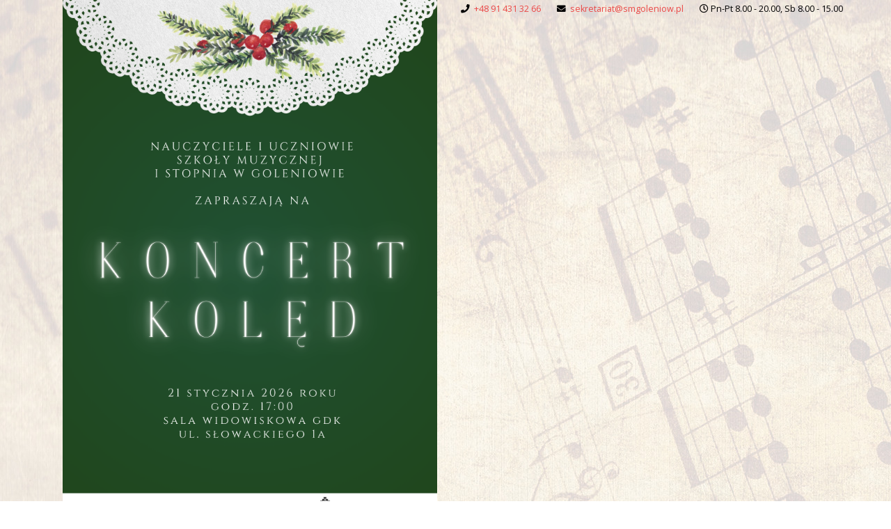

--- FILE ---
content_type: text/html; charset=utf-8
request_url: https://smgoleniow.pl/index.php/rada-rodzicow/wplaty
body_size: 5939
content:
<!DOCTYPE html>
<html xmlns="http://www.w3.org/1999/xhtml" xml:lang="pl-pl" lang="pl-pl" dir="ltr">
	<head>
		<meta http-equiv="X-UA-Compatible" content="IE=edge">
		<meta name="viewport" content="width=device-width, initial-scale=1">
		<base href="https://smgoleniow.pl/index.php/rada-rodzicow/wplaty" />
	<meta http-equiv="content-type" content="text/html; charset=utf-8" />
	<meta name="keywords" content="szkoła muzyczna, szkoła muzyczna goleniów, nauka na instrumentach, instrumenty muzyczne, szkoła artystyczna, akordeon, fortepian, pianino, klarnet, skrzypce, wiolonczela, flet, szkoła muzyczna nowogard" />
	<meta name="author" content="Super User" />
	<meta name="description" content="Państwowa Szkoła Muzyczna I Stopnia w Goleniowie" />
	<meta name="generator" content="Joomla! - Open Source Content Management" />
	<title>Szkoła Muzyczna I st. w Goleniowie - Składki</title>
	<link href="/images/favico.png" rel="shortcut icon" type="image/vnd.microsoft.icon" />
	<link href="/media/com_jce/site/css/content.min.css?badb4208be409b1335b815dde676300e" rel="stylesheet" type="text/css" />
	<link href="//fonts.googleapis.com/css?family=Open+Sans:300,300italic,regular,italic,600,600italic,700,700italic,800,800italic&amp;subset=latin" rel="stylesheet" type="text/css" />
	<link href="/templates/shaper_helix3/css/bootstrap.min.css" rel="stylesheet" type="text/css" />
	<link href="/templates/shaper_helix3/css/joomla-fontawesome.min.css" rel="stylesheet" type="text/css" />
	<link href="/templates/shaper_helix3/css/font-awesome-v4-shims.min.css" rel="stylesheet" type="text/css" />
	<link href="/templates/shaper_helix3/css/template.css" rel="stylesheet" type="text/css" />
	<link href="/templates/shaper_helix3/css/presets/preset4.css" rel="stylesheet" class="preset" type="text/css" />
	<link href="/templates/shaper_helix3/css/custom.css" rel="stylesheet" type="text/css" />
	<link href="/templates/shaper_helix3/css/frontend-edit.css" rel="stylesheet" type="text/css" />
	<link href="/modules/mod_a4w_infociacho/tmpl/css/style3.css" rel="stylesheet" type="text/css" />
	<link href="/modules/mod_a4w_popup/tmpl/css/style1.css" rel="stylesheet" type="text/css" />
	<style type="text/css">
body.site {background-image: url(/images/podklad.jpg);background-repeat: inherit;background-size: inherit;background-attachment: inherit;background-position: 0 0;}body{font-family:Open Sans, sans-serif; font-weight:300; }h1{font-family:Open Sans, sans-serif; font-weight:800; }h2{font-family:Open Sans, sans-serif; font-weight:600; }h3{font-family:Open Sans, sans-serif; font-weight:normal; }h4{font-family:Open Sans, sans-serif; font-weight:normal; }h5{font-family:Open Sans, sans-serif; font-weight:600; }h6{font-family:Open Sans, sans-serif; font-weight:600; }#sp-top-bar{ background-color:#f5f5f5;color:#999999; }#sp-main-body{ background-image:url("/images/tlo.jpg");background-repeat:no-repeat;background-size:cover;background-attachment:fixed;background-position:50% 50%; }#sp-bottom{ background-color:#f5f5f5;padding:100px 0px; }
	</style>
	<script type="application/json" class="joomla-script-options new">{"csrf.token":"ab0c56e63a14d790701c56eba9c37860","system.paths":{"root":"","base":""}}</script>
	<script src="/media/jui/js/jquery.min.js?134bde56524065deec910528d7442602" type="text/javascript"></script>
	<script src="/media/jui/js/jquery-noconflict.js?134bde56524065deec910528d7442602" type="text/javascript"></script>
	<script src="/media/jui/js/jquery-migrate.min.js?134bde56524065deec910528d7442602" type="text/javascript"></script>
	<script src="/plugins/system/helix3/assets/js/bootstrap.legacy.js" type="text/javascript"></script>
	<script src="/templates/shaper_helix3/js/bootstrap.min.js" type="text/javascript"></script>
	<script src="/templates/shaper_helix3/js/jquery.sticky.js" type="text/javascript"></script>
	<script src="/templates/shaper_helix3/js/main.js" type="text/javascript"></script>
	<script src="/templates/shaper_helix3/js/frontend-edit.js" type="text/javascript"></script>
	<script src="/modules/mod_a4w_infociacho/tmpl/js/info_ciacho.js" type="text/javascript"></script>
	<script src="/media/system/js/mootools-core.js?134bde56524065deec910528d7442602" type="text/javascript"></script>
	<script src="/media/system/js/core.js?134bde56524065deec910528d7442602" type="text/javascript"></script>
	<script src="/media/system/js/mootools-more.js?134bde56524065deec910528d7442602" type="text/javascript"></script>
	<script src="/modules/mod_a4w_popup/tmpl/js/info_popup.js" type="text/javascript"></script>
	<script type="text/javascript">

var sp_preloader = '0';

var sp_gotop = '1';

var sp_offanimation = 'default';

	</script>
	<meta property="og:url" content="https://smgoleniow.pl/index.php/rada-rodzicow/wplaty" />
	<meta property="og:type" content="article" />
	<meta property="og:title" content="Składki na Radę Rodziców" />
	<meta property="og:description" content="Składki na Fundusz Rady Rodziców w roku szkolnym 2023/2024 30 zł/mc - za jedno dziecko 40 zł/mc - za dwójkę lub więcej dzieci Prosimy o systematyczne wpłac..." />
			</head>
	
	<body class="site com-content view-article no-layout no-task itemid-118 pl-pl ltr  sticky-header layout-fluid off-canvas-menu-init">
	
		<div class="body-wrapper">
			<div class="body-innerwrapper">
				<section id="sp-top-bar"><div class="container"><div class="row"><div id="sp-top1" class="col-lg-6 "><div class="sp-column "><div class="sp-module "><div class="sp-module-content"><div id="panel_popup" class="panel_popup ">
<div class="artykul"><p><img src="/images/koncertkoled2026.png" alt="koncertkoled2026" width="658" height="931" /></p> 
</div>
<input type="button" id="ukryj" value="Zamknij" onclick="popup_cookie(0,'panel_popup');"/>
</div></div></div></div></div><div id="sp-top2" class="col-lg-6 "><div class="sp-column "><ul class="sp-contact-info"><li class="sp-contact-phone"><i class="fa fa-phone" aria-hidden="true"></i> <a href="tel:+48914313266">+48 91 431 32 66</a></li><li class="sp-contact-email"><i class="fa fa-envelope" aria-hidden="true"></i> <a href="mailto:sekretariat@smgoleniow.pl">sekretariat@smgoleniow.pl</a></li><li class="sp-contact-time"><i class="fa fa-clock-o" aria-hidden="true"></i>Pn-Pt 8.00 - 20.00, Sb 8.00 - 15.00</li></ul></div></div></div></div></section><header id="sp-header"><div class="container"><div class="row"><div id="sp-logo" class="col-8 col-lg-3 "><div class="sp-column logo_glowne"><div class="logo"><a href="/"><img class="sp-default-logo" src="/images/logo1.png" srcset="" alt="Szkoła Muzyczna I st. w Goleniowie"></a></div></div></div><div id="sp-menu" class="col-lg-9 "><div class="sp-column ">			<div class='sp-megamenu-wrapper'>
				<a id="offcanvas-toggler" class="d-block d-lg-none" aria-label="Helix3 Megamenu Options" href="#"><i class="fa fa-bars" aria-hidden="true" title="Helix3 Megamenu Options"></i></a>
				<ul class="sp-megamenu-parent menu-slide-down d-none d-lg-block"><li class="sp-menu-item"></li><li class="sp-menu-item sp-has-child"><a  href="#"  >O szkole</a><div class="sp-dropdown sp-dropdown-main sp-dropdown-mega sp-menu-center" style="width: 700px;left: -350px;"><div class="sp-dropdown-inner"><div class="row"><div class="col-sm-4"><ul class="sp-mega-group"><li class="sp-menu-item sp-has-child mega_menu"><a class="sp-group-title mega_menu" href="#"  >Szkoła</a><ul class="sp-mega-group-child sp-dropdown-items"><li class="sp-menu-item"><a  href="/index.php/o-szkole/szkola/aktualnosci"  >Aktualności</a></li><li class="sp-menu-item"><a  href="/index.php/o-szkole/szkola/o-szkole"  >Nasza szkoła</a></li><li class="sp-menu-item"><a  href="/index.php/o-szkole/szkola/historia-szkoly"  >Historia szkoły</a></li><li class="sp-menu-item"><a  href="/index.php/o-szkole/szkola/dyrektor"  >Dyrektor</a></li><li class="sp-menu-item"><a  href="/index.php/o-szkole/szkola/rekrutacja"  >Rekrutacja</a></li><li class="sp-menu-item"><a  href="/index.php/o-szkole/szkola/wypozyczanie-instrumentow"  >Wypożyczanie instrumentów</a></li><li class="sp-menu-item"><a  href="/index.php/o-szkole/szkola/pracownicy-szkoly"  >Pracownicy szkoły</a></li><li class="sp-menu-item"><a  href="/index.php/o-szkole/szkola/kalendarz-roku"  >Kalendarz roku szkolnego</a></li></ul></li></ul></div><div class="col-sm-4"><ul class="sp-mega-group"><li class="sp-menu-item sp-has-child"><a class="sp-group-title mega_menu" href="javascript:void(0);"  >Nauczyciele</a><ul class="sp-mega-group-child sp-dropdown-items"><li class="sp-menu-item"><a  href="/index.php/o-szkole/nauczyciele/klasa-altowki"  >Altówka</a></li><li class="sp-menu-item"><a  href="/index.php/o-szkole/nauczyciele/klasa-akordeonu"  >Akordeon</a></li><li class="sp-menu-item"><a  href="/index.php/o-szkole/nauczyciele/klasa-fletu"  >Flet</a></li><li class="sp-menu-item"><a  href="/index.php/o-szkole/nauczyciele/klasa-fortepianu"  >Fortepian</a></li><li class="sp-menu-item"><a  href="/index.php/o-szkole/nauczyciele/klasa-gitary"  >Gitara</a></li><li class="sp-menu-item"><a  href="/index.php/o-szkole/nauczyciele/klasa-klarnetu"  >Klarnet</a></li><li class="sp-menu-item"><a  href="/index.php/o-szkole/nauczyciele/klasa-perkusji"  >Perkusja</a></li><li class="sp-menu-item"><a  href="/index.php/o-szkole/nauczyciele/klasa-wiolonczeli"  >Wiolonczela</a></li><li class="sp-menu-item"><a  href="/index.php/o-szkole/nauczyciele/klasa-skrzypiec"  >Skrzypce</a></li><li class="sp-menu-item"><a  href="/index.php/o-szkole/nauczyciele/teoria"  >Teoria</a></li><li class="sp-menu-item"><a  href="/index.php/o-szkole/nauczyciele/akompaniament"  >Akompaniament</a></li><li class="sp-menu-item"><a  href="/index.php/o-szkole/nauczyciele/fortepian-dodatkowy"  >Fortepian dodatkowy</a></li><li class="sp-menu-item"><a  href="/index.php/o-szkole/nauczyciele/chor-i-zespol-instrumentalny"  >Chór i zespół instrumentalny</a></li><li class="sp-menu-item"><a  href="/index.php/o-szkole/nauczyciele/biblioteka"  >Biblioteka</a></li><li class="sp-menu-item"><a  href="/index.php/o-szkole/nauczyciele/orkiestra"  >Orkiestra</a></li></ul></li></ul></div><div class="col-sm-4"><ul class="sp-mega-group"><li class="sp-menu-item sp-has-child"><a class="sp-group-title mega_menu" href="javascript:void(0);"  >Dokumenty szkoły</a><ul class="sp-mega-group-child sp-dropdown-items"><li class="sp-menu-item"><a  href="/index.php/o-szkole/dokumenty-szkoly/dokumenty-szkoly"  >Dokumenty szkoły</a></li><li class="sp-menu-item"><a  href="/index.php/o-szkole/dokumenty-szkoly/polityka-prywatnosci"  >Polityka prywatności</a></li><li class="sp-menu-item"><a  href="/index.php/o-szkole/dokumenty-szkoly/inspektor-ochrony-danych-osobowych"  >Klauzula informacyjna RODO</a></li></ul></li></ul></div></div></div></div></li><li class="sp-menu-item sp-has-child"><a  href="javascript:void(0);"  >Z życia szkoły</a><div class="sp-dropdown sp-dropdown-main sp-menu-right" style="width: 264px;"><div class="sp-dropdown-inner"><ul class="sp-dropdown-items"><li class="sp-menu-item"><a  href="javascript:void(0);"  >Wydarzenia</a></li><li class="sp-menu-item sp-has-child"><a  href="javascript:void(0);"  >Sukcesy </a><div class="sp-dropdown sp-dropdown-sub sp-menu-right" style="width: 264px;"><div class="sp-dropdown-inner"><ul class="sp-dropdown-items"><li class="sp-menu-item sp-has-child"><a  href="javascript:void(0);"  >Stypendia</a><div class="sp-dropdown sp-dropdown-sub sp-menu-right" style="width: 264px;"><div class="sp-dropdown-inner"><ul class="sp-dropdown-items"><li class="sp-menu-item"><a  href="/index.php/z-zycia-szkoly/sukcesy/stypendia/stypendia-starosty"  >Stypendia starosty</a></li><li class="sp-menu-item"><a  href="/index.php/z-zycia-szkoly/sukcesy/stypendia/stypendia-burmistrza"  >Stypendia burmistrza</a></li></ul></div></div></li><li class="sp-menu-item"><a  href="/index.php/z-zycia-szkoly/sukcesy/laureaci"  >Laureaci</a></li><li class="sp-menu-item"><a  href="/index.php/z-zycia-szkoly/sukcesy/sukcesy-nauczycieli"  >Sukcesy nauczycieli</a></li></ul></div></div></li><li class="sp-menu-item"><a  href="/index.php/z-zycia-szkoly/plany-lekcji"  >Plany lekcji</a></li><li class="sp-menu-item sp-has-child"><a  href="javascript:void(0);"  >Koncerty</a><div class="sp-dropdown sp-dropdown-sub sp-menu-right" style="width: 264px;"><div class="sp-dropdown-inner"><ul class="sp-dropdown-items"><li class="sp-menu-item"><a  href="/index.php/z-zycia-szkoly/planowane-koncerty/szkolne"  >Szkolne</a></li><li class="sp-menu-item"><a  href="/index.php/z-zycia-szkoly/planowane-koncerty/srodowiskowe"  >Środowiskowe</a></li><li class="sp-menu-item"><a  href="/index.php/z-zycia-szkoly/planowane-koncerty/zewnetrzne"  >Zewnętrzne</a></li></ul></div></div></li></ul></div></div></li><li class="sp-menu-item sp-has-child active"><a  href="javascript:void(0);"  >Rada rodziców</a><div class="sp-dropdown sp-dropdown-main sp-menu-right" style="width: 264px;"><div class="sp-dropdown-inner"><ul class="sp-dropdown-items"><li class="sp-menu-item"><a  href="/index.php/rada-rodzicow/sklad"  >Prezydium Rady Rodziców</a></li><li class="sp-menu-item current-item active"><a  href="/index.php/rada-rodzicow/wplaty"  >Składki</a></li><li class="sp-menu-item"><a  href="/index.php/rada-rodzicow/regulamin-rady-rodzicow"  >Regulamin Rady Rodziców</a></li></ul></div></div></li><li class="sp-menu-item"><a  href="/index.php/galeria"  >Galeria</a></li><li class="sp-menu-item"><a  href="/index.php/kontakt"  >Kontakt</a></li><li class="sp-menu-item sp-has-child"><a  href="javascript:void(0);"  >Filia Nowogard</a><div class="sp-dropdown sp-dropdown-main sp-menu-left" style="width: 264px;"><div class="sp-dropdown-inner"><ul class="sp-dropdown-items"><li class="sp-menu-item"><a  href="/index.php/filia-nowogard/aktualnosci"  >Aktualności</a></li><li class="sp-menu-item"><a  href="/index.php/filia-nowogard/plany-lekcji"  >Plany lekcji</a></li><li class="sp-menu-item"><a  href="/index.php/filia-nowogard/nauczyciele"  >Nauczyciele</a></li><li class="sp-menu-item"><a  href="/index.php/filia-nowogard/planowane-koncerty-owogard"  >Planowane koncerty</a></li><li class="sp-menu-item"><a  href="/index.php/filia-nowogard/kontakt-nowogard"  >Kontakt</a></li></ul></div></div></li></ul>			</div>
		</div></div></div></div></header><section id="sp-page-title"><div class="row"><div id="sp-title" class="col-lg-12 "><div class="sp-column "></div></div></div></section><section id="sp-main-body" class=" body-wrapper"><div class="container"><div class="row"><div id="sp-left" class="col-lg-3 "><div class="sp-column custom-class"><div class="sp-module "><h3 class="sp-module-title">Nasza  Szkoła</h3><div class="sp-module-content"><ul class="nav menu">
<li class="item-201"><a href="/index.php/aktualnosci-goleniow" > Aktualności</a></li><li class="item-202"><a href="/index.php/rekrutacja" > Rekrutacja</a></li><li class="item-203"><a href="/index.php/dyrektor" > Dyrektor</a></li><li class="item-205"><a href="/index.php/plan-lekcji" > Plan lekcji</a></li><li class="item-206"><a href="/index.php/planowane-koncerty" > Koncerty</a></li><li class="item-207"><a href="/index.php/rodo" > RODO</a></li><li class="item-208"><a href="/index.php/dokumenty-szkoly" > Dokumenty szkoły</a></li><li class="item-204"><a href="/index.php/kontakt-goleniow" > Kontakt</a></li><li class="item-210">		<a href="http://smgoleniow.pl/webmail" rel="noopener noreferrer" target="_blank" > Poczta</a></li><li class="item-214"><a href="/index.php/kalendarz-roku-szkolnego" > Kalendarz roku szkolnego</a></li></ul>
</div></div></div></div><div id="sp-component" class="col-lg-9 "><div class="sp-column "><div id="system-message-container">
	</div>
<article class="item item-page" itemscope itemtype="http://schema.org/Article">
	<meta itemprop="inLanguage" content="pl-PL" />
	
	

	<div class="entry-header">
		
		
					
			<h2 itemprop="name">
									Składki na Radę Rodziców							</h2>
												</div>

					
	
	
				
	
			<div itemprop="articleBody">
		<p><span style="font-family: helvetica; font-size: 12pt;">Składki na Fundusz Rady Rodziców w roku szkolnym 2023/2024</span></p>
<ul>
<li><span style="font-family: helvetica; font-size: 12pt;">30 zł/mc - za jedno dziecko</span></li>
<li><span style="font-family: helvetica; font-size: 12pt;">40 zł/mc - za dwójkę lub więcej dzieci</span></li>
</ul>
<p><span style="font-family: helvetica; font-size: 12pt;">Prosimy o systematyczne wpłacanie miesięcznych składek.</span></p>
<p>&nbsp;</p>
<p><span style="font-family: helvetica; font-size: 12pt;">Numer konta bankowego Rady Rodziców:&nbsp; &nbsp;&nbsp;<strong>65 1240 3839 1111 0010 9399 2870</strong></span></p>
<p>&nbsp;</p>
<hr />
<p><span style="font-family: helvetica; font-size: 12pt;"><strong>UWAGA:</strong></span></p>
<p><span style="font-family: helvetica; font-size: 12pt;"><strong>&nbsp; &nbsp; &nbsp; &nbsp; &nbsp; &nbsp; &nbsp; </strong>&nbsp;Prosimy w tytule przelewu podać:</span><span style="font-size: 12pt;"><em><strong> Imię i nazwisko dziecka oraz klasę.</strong></em></span></p>
<p>&nbsp;</p>
<hr />
<p><span style="font-family: helvetica; font-size: 12pt;">Dziękujemy&nbsp;</span></p>
<p><span style="font-family: helvetica; font-size: 12pt;">Rada Rodziców</span></p>	</div>

	
	
				
	
	
			<div class="article-footer-wrap">
			<div class="article-footer-top">
									<div class="helix-social-share">
		<div class="helix-social-share-icon">
			<ul>
				<li>
					<div class="facebook" data-toggle="tooltip" data-placement="top" title="Share On Facebook">
						<a class="facebook" onClick="window.open('https://www.facebook.com/sharer.php?u=https://smgoleniow.pl/index.php/rada-rodzicow/wplaty','Facebook','width=600,height=300,left='+(screen.availWidth/2-300)+',top='+(screen.availHeight/2-150)+''); return false;" href="https://www.facebook.com/sharer.php?u=https://smgoleniow.pl/index.php/rada-rodzicow/wplaty">
							<i class="fa fa-facebook"></i>
						</a>
					</div>
				</li>

				<li>
					<div class="twitter"  data-toggle="tooltip" data-placement="top" title="Share On Twitter">
						<a class="twitter" onClick="window.open('https://twitter.com/share?url=https://smgoleniow.pl/index.php/rada-rodzicow/wplaty&amp;text=Składki%20na%20Radę%20Rodziców','Twitter share','width=600,height=300,left='+(screen.availWidth/2-300)+',top='+(screen.availHeight/2-150)+''); return false;" href="http://twitter.com/share?url=https://smgoleniow.pl/index.php/rada-rodzicow/wplaty&amp;text=Składki%20na%20Radę%20Rodziców">
							<i class="fa fa-twitter"></i>
						</a>
					</div>
				</li>
				
				<li>
					<div class="linkedin">
						<a class="linkedin" data-toggle="tooltip" data-placement="top" title="Share On Linkedin" onClick="window.open('https://www.linkedin.com/shareArticle?mini=true&url=https://smgoleniow.pl/index.php/rada-rodzicow/wplaty','Linkedin','width=585,height=666,left='+(screen.availWidth/2-292)+',top='+(screen.availHeight/2-333)+''); return false;" href="https://www.linkedin.com/shareArticle?mini=true&url=https://smgoleniow.pl/index.php/rada-rodzicow/wplaty" >
							<i class="fa fa-linkedin-square"></i>
						</a>
					</div>
				</li>
			</ul>
		</div>		
	</div>
			</div>
					</div>
	
</article>
</div></div></div></div></section><section id="sp-bottom"><div class="container"><div class="row"><div id="sp-bottom1" class="col-md-6 col-lg-12 "><div class="sp-column "><div class="sp-module "><div class="sp-module-content"><div id="panel_cookie_dol" class="panel_cookie ">
<div class="dodatek"> </div>
<div class="dodatek2"> </div>
<div class="tresc">
<!--googleoff: all--><h5 class='title'>Informacje o plikach cookie</h5><!--googleon: all--> 
<!--googleoff: all--><p>Ta strona używa plików Cookies. Dowiedz się więcej o celu ich używania i&nbsp;możliwości zmiany ustawień Cookies w przeglądarce. <a href='index.php/o-szkole/polityka-prywatnosci' class='czytaj-wiecej'>Czytaj więcej...</a></p><!--googleon: all--> 
</div>
<input type="button" id="ukryj" value="UKRYJ" onclick="info_cookie(0,'panel_cookie_dol');"/>
</div></div></div></div></div></div></div></section><footer id="sp-footer"><div class="container"><div class="row"><div id="sp-footer1" class="col-lg-12 "><div class="sp-column "><span class="sp-copyright">2026 Szkoła Muzyczna I stopnia w Goleniowie. All Rights Reserved. Designed By
<a href="http://www.g-design.pl/" title="G-DESIGN" target="blank"  >G-DESIGN</a>
</span></div></div></div></div></footer>			</div>
		</div>
		
		<!-- Off Canvas Menu -->
		<div class="offcanvas-menu">
			<a href="#" class="close-offcanvas" aria-label="Close"><i class="fa fa-remove" aria-hidden="true" title="Close"></i></a>
			<div class="offcanvas-inner">
									<div class="sp-module -menu"><div class="sp-module-content"><ul class="nav menu">
<li class="item-102  deeper parent">		<a  href="#"  > O szkole</a><span class="offcanvas-menu-toggler collapsed" data-bs-toggle="collapse" data-bs-target="#collapse-menu-102"><i class="open-icon fa fa-angle-down"></i><i class="close-icon fa fa-angle-up"></i></span><ul class="collapse" id="collapse-menu-102"><li class="item-190 mega_menu deeper parent">		<a class="mega_menu"  href="#"  > Szkoła</a><span class="offcanvas-menu-toggler collapsed" data-bs-toggle="collapse" data-bs-target="#collapse-menu-190"><i class="open-icon fa fa-angle-down"></i><i class="close-icon fa fa-angle-up"></i></span><ul class="collapse" id="collapse-menu-190"><li class="item-157"><a href="/index.php/o-szkole/szkola/aktualnosci" > Aktualności</a></li><li class="item-116"><a href="/index.php/o-szkole/szkola/o-szkole" > Nasza szkoła</a></li><li class="item-106"><a href="/index.php/o-szkole/szkola/historia-szkoly" > Historia szkoły</a></li><li class="item-115"><a href="/index.php/o-szkole/szkola/dyrektor" > Dyrektor</a></li><li class="item-109"><a href="/index.php/o-szkole/szkola/rekrutacja" > Rekrutacja</a></li><li class="item-141"><a href="/index.php/o-szkole/szkola/wypozyczanie-instrumentow" > Wypożyczanie instrumentów</a></li><li class="item-108"><a href="/index.php/o-szkole/szkola/pracownicy-szkoly" > Pracownicy szkoły</a></li><li class="item-215"><a href="/index.php/o-szkole/szkola/kalendarz-roku" > Kalendarz roku szkolnego</a></li></ul></li><li class="item-107  deeper parent">	<a class="nav-header mega_menu">Nauczyciele</a>
<span class="offcanvas-menu-toggler collapsed" data-bs-toggle="collapse" data-bs-target="#collapse-menu-107"><i class="open-icon fa fa-angle-down"></i><i class="close-icon fa fa-angle-up"></i></span><ul class="collapse" id="collapse-menu-107"><li class="item-129"><a href="/index.php/o-szkole/nauczyciele/klasa-altowki" > Altówka</a></li><li class="item-128"><a href="/index.php/o-szkole/nauczyciele/klasa-akordeonu" > Akordeon</a></li><li class="item-130"><a href="/index.php/o-szkole/nauczyciele/klasa-fletu" > Flet</a></li><li class="item-131"><a href="/index.php/o-szkole/nauczyciele/klasa-fortepianu" > Fortepian</a></li><li class="item-132"><a href="/index.php/o-szkole/nauczyciele/klasa-gitary" > Gitara</a></li><li class="item-133"><a href="/index.php/o-szkole/nauczyciele/klasa-klarnetu" > Klarnet</a></li><li class="item-134"><a href="/index.php/o-szkole/nauczyciele/klasa-perkusji" > Perkusja</a></li><li class="item-136"><a href="/index.php/o-szkole/nauczyciele/klasa-wiolonczeli" > Wiolonczela</a></li><li class="item-135"><a href="/index.php/o-szkole/nauczyciele/klasa-skrzypiec" > Skrzypce</a></li><li class="item-137"><a href="/index.php/o-szkole/nauczyciele/teoria" > Teoria</a></li><li class="item-213"><a href="/index.php/o-szkole/nauczyciele/akompaniament" > Akompaniament</a></li><li class="item-138"><a href="/index.php/o-szkole/nauczyciele/fortepian-dodatkowy" > Fortepian dodatkowy</a></li><li class="item-249"><a href="/index.php/o-szkole/nauczyciele/chor-i-zespol-instrumentalny" > Chór i zespół instrumentalny</a></li><li class="item-139"><a href="/index.php/o-szkole/nauczyciele/biblioteka" > Biblioteka</a></li><li class="item-250"><a href="/index.php/o-szkole/nauczyciele/orkiestra" > Orkiestra</a></li></ul></li><li class="item-191  deeper parent">	<a class="nav-header mega_menu">Dokumenty szkoły</a>
<span class="offcanvas-menu-toggler collapsed" data-bs-toggle="collapse" data-bs-target="#collapse-menu-191"><i class="open-icon fa fa-angle-down"></i><i class="close-icon fa fa-angle-up"></i></span><ul class="collapse" id="collapse-menu-191"><li class="item-154"><a href="/index.php/o-szkole/dokumenty-szkoly/dokumenty-szkoly" > Dokumenty szkoły</a></li><li class="item-155"><a href="/index.php/o-szkole/dokumenty-szkoly/polityka-prywatnosci" > Polityka prywatności</a></li><li class="item-156"><a href="/index.php/o-szkole/dokumenty-szkoly/inspektor-ochrony-danych-osobowych" > Klauzula informacyjna RODO</a></li></ul></li></ul></li><li class="item-110  divider deeper parent"><a class="separator ">Z życia szkoły</a>
<span class="offcanvas-menu-toggler collapsed" data-bs-toggle="collapse" data-bs-target="#collapse-menu-110"><i class="open-icon fa fa-angle-down"></i><i class="close-icon fa fa-angle-up"></i></span><ul class="collapse" id="collapse-menu-110"><li class="item-111  divider"><a class="separator ">Wydarzenia</a>
</li><li class="item-112  divider deeper parent"><a class="separator ">Sukcesy </a>
<span class="offcanvas-menu-toggler collapsed" data-bs-toggle="collapse" data-bs-target="#collapse-menu-112"><i class="open-icon fa fa-angle-down"></i><i class="close-icon fa fa-angle-up"></i></span><ul class="collapse" id="collapse-menu-112"><li class="item-142  divider deeper parent"><a class="separator ">Stypendia</a>
<span class="offcanvas-menu-toggler collapsed" data-bs-toggle="collapse" data-bs-target="#collapse-menu-142"><i class="open-icon fa fa-angle-down"></i><i class="close-icon fa fa-angle-up"></i></span><ul class="collapse" id="collapse-menu-142"><li class="item-144"><a href="/index.php/z-zycia-szkoly/sukcesy/stypendia/stypendia-starosty" > Stypendia starosty</a></li><li class="item-143"><a href="/index.php/z-zycia-szkoly/sukcesy/stypendia/stypendia-burmistrza" > Stypendia burmistrza</a></li></ul></li><li class="item-145"><a href="/index.php/z-zycia-szkoly/sukcesy/laureaci" > Laureaci</a></li><li class="item-146"><a href="/index.php/z-zycia-szkoly/sukcesy/sukcesy-nauczycieli" > Sukcesy nauczycieli</a></li></ul></li><li class="item-113"><a href="/index.php/z-zycia-szkoly/plany-lekcji" > Plany lekcji</a></li><li class="item-114  divider deeper parent"><a class="separator ">Koncerty</a>
<span class="offcanvas-menu-toggler collapsed" data-bs-toggle="collapse" data-bs-target="#collapse-menu-114"><i class="open-icon fa fa-angle-down"></i><i class="close-icon fa fa-angle-up"></i></span><ul class="collapse" id="collapse-menu-114"><li class="item-147"><a href="/index.php/z-zycia-szkoly/planowane-koncerty/szkolne" > Szkolne</a></li><li class="item-148"><a href="/index.php/z-zycia-szkoly/planowane-koncerty/srodowiskowe" > Środowiskowe</a></li><li class="item-149"><a href="/index.php/z-zycia-szkoly/planowane-koncerty/zewnetrzne" > Zewnętrzne</a></li></ul></li></ul></li><li class="item-105  active divider deeper parent"><a class="separator ">Rada rodziców</a>
<span class="offcanvas-menu-toggler collapsed" data-bs-toggle="collapse" data-bs-target="#collapse-menu-105"><i class="open-icon fa fa-angle-down"></i><i class="close-icon fa fa-angle-up"></i></span><ul class="collapse" id="collapse-menu-105"><li class="item-117"><a href="/index.php/rada-rodzicow/sklad" > Prezydium Rady Rodziców</a></li><li class="item-118  current active"><a href="/index.php/rada-rodzicow/wplaty" > Składki</a></li><li class="item-120"><a href="/index.php/rada-rodzicow/regulamin-rady-rodzicow" > Regulamin Rady Rodziców</a></li></ul></li><li class="item-103"><a href="/index.php/galeria" > Galeria</a></li><li class="item-104"><a href="/index.php/kontakt" > Kontakt</a></li><li class="item-121  divider deeper parent"><a class="separator ">Filia Nowogard</a>
<span class="offcanvas-menu-toggler collapsed" data-bs-toggle="collapse" data-bs-target="#collapse-menu-121"><i class="open-icon fa fa-angle-down"></i><i class="close-icon fa fa-angle-up"></i></span><ul class="collapse" id="collapse-menu-121"><li class="item-126"><a href="/index.php/filia-nowogard/aktualnosci" > Aktualności</a></li><li class="item-127"><a href="/index.php/filia-nowogard/plany-lekcji" > Plany lekcji</a></li><li class="item-150"><a href="/index.php/filia-nowogard/nauczyciele" > Nauczyciele</a></li><li class="item-152"><a href="/index.php/filia-nowogard/planowane-koncerty-owogard" > Planowane koncerty</a></li><li class="item-153"><a href="/index.php/filia-nowogard/kontakt-nowogard" > Kontakt</a></li></ul></li></ul>
</div></div>
							</div>
		</div>
				
						
		
		
				
		<!-- Go to top -->
					<a href="javascript:void(0)" class="scrollup" aria-label="Go To Top">&nbsp;</a>
			</body>
</html>

--- FILE ---
content_type: text/css
request_url: https://smgoleniow.pl/templates/shaper_helix3/css/custom.css
body_size: 2031
content:
body {
  background-color: #ffffff;
  font-family: 'Raleway', 'Helvetica', 'Arial', sans-serif;
   
}
.sp-megamenu-parent >li >a,
.sp-megamenu-parent >li >a >span {
   text-transform: none;
  text-transform: uppercase;
   font-family: CURSIVE, sans-serif; 
   font-size: 13px;
   font-weight: 500;
   color: #2c1b01;
  
  
}

#sp-header {
    background: #ffe5b4 none repeat scroll 0 0;
    box-shadow: 0 3px 3px rgba(0,0,0,0.2);
    height: 80px;
    left: 0;
    position: relative;
    top: 0;
    width: 100%;
    z-index: 99;
  /* Permalink - use to edit and share this gradient: https://colorzilla.com/gradient-editor/#fffaf2+1,ffefd3+40,ffe5b4+100 */
background: #fffaf2; /* Old browsers */
background: -moz-linear-gradient(top,  #fffaf2 1%, #ffefd3 40%, #ffe5b4 100%); /* FF3.6-15 */
background: -webkit-linear-gradient(top,  #fffaf2 1%,#ffefd3 40%,#ffe5b4 100%); /* Chrome10-25,Safari5.1-6 */
background: linear-gradient(to bottom,  #fffaf2 1%,#ffefd3 40%,#ffe5b4 100%); /* W3C, IE10+, FF16+, Chrome26+, Opera12+, Safari7+ */
filter: progid:DXImageTransform.Microsoft.gradient( startColorstr='#fffaf2', endColorstr='#ffe5b4',GradientType=0 ); /* IE6-9 */
margin-bottom: 15px;

}

.body-innerwrapper {
    max-width: 1240px;
    margin: 0 auto;
   /* box-shadow: 2px 2px 2px 2px 
    rgba(0,0,0,0.5); */

}


.sp-megamenu-parent > li.active > a, .sp-megamenu-parent > li:hover > a {

    color:#000000
   /* display: block;
    list-style: none;
    position: relative; 
  
    float: left;
    padding: 0px;
    padding-top: 0px;
    padding-bottom: 0px;
    overflow: hidden; */
  
    border-left: solid 1px #774821;
    border-right: solid 0px #774821;

    /*padding-top: 20px;
    padding-bottom: 20px;*/

    text-shadow: 0px 0px #000000;

}

.sp-megamenu-parent .sp-dropdown li.sp-menu-item > a:hover {

   background: #774821; /* tło podświetlenia */
 /*  border: solid 1px #8c7147; */
  /* Permalink - use to edit and share this gradient: https://colorzilla.com/gradient-editor/#f3e2c7+0,c19e67+50,774821+89,e9d4b3+100 */
/*background: #f3e2c7; /* Old browsers */
/* background: -moz-linear-gradient(top,  #f3e2c7 0%, #c19e67 50%, #774821 89%, #e9d4b3 100%); /* FF3.6-15 */
/*background: -webkit-linear-gradient(top,  #f3e2c7 0%,#c19e67 50%,#774821 89%,#e9d4b3 100%); /* Chrome10-25,Safari5.1-6 */
/* background: linear-gradient(to bottom,  #f3e2c7 0%,#c19e67 50%,#774821 89%,#e9d4b3 100%); /* W3C, IE10+, FF16+, Chrome26+, Opera12+, Safari7+ */
/* filter: progid:DXImageTransform.Microsoft.gradient( startColorstr='#f3e2c7', endColorstr='#e9d4b3',GradientType=0 ); /* IE6-9 */ 
  /* Permalink - use to edit and share this gradient: https://colorzilla.com/gradient-editor/#c19e67+15,774821+98 */
/*background: #c19e67; /* Old browsers */
/*background: -moz-radial-gradient(center, ellipse cover,  #c19e67 15%, #774821 98%); /* FF3.6-15 */
/*background: -webkit-radial-gradient(center, ellipse cover,  #c19e67 15%,#774821 98%); /* Chrome10-25,Safari5.1-6 */
/*background: radial-gradient(ellipse at center,  #c19e67 15%,#774821 98%); /* W3C, IE10+, FF16+, Chrome26+, Opera12+, Safari7+ */
/*filter: progid:DXImageTransform.Microsoft.gradient( startColorstr='#c19e67', endColorstr='#774821',GradientType=1 ); /* IE6-9 fallback on horizontal gradient */


}

/*tło menu */
/*.sp-megamenu-parent .sp-dropdown .sp-dropdown-inner {

    background: #ffe5b4 none repeat scroll 0 0;
    box-shadow: 0 3px 5px 0 rgba(0,0,0,0.2);
    padding: 10px;
  
  /* Permalink - use to edit and share this gradient: https://colorzilla.com/gradient-editor/#fffaf2+1,ffefd3+40,ffe5b4+100 */
/*background: #fffaf2; /* Old browsers */
/*background: -moz-linear-gradient(top,  #fffaf2 1%, #ffefd3 40%, #ffe5b4 100%); /* FF3.6-15 */
/*background: -webkit-linear-gradient(top,  #fffaf2 1%,#ffefd3 40%,#ffe5b4 100%); /* Chrome10-25,Safari5.1-6 */
/*background: linear-gradient(to bottom,  #fffaf2 1%,#ffefd3 40%,#ffe5b4 100%); /* W3C, IE10+, FF16+, Chrome26+, Opera12+, Safari7+ */
/*filter: progid:DXImageTransform.Microsoft.gradient( startColorstr='#fffaf2', endColorstr='#ffe5b4',GradientType=0 ); /* IE6-9 */


}
/* tlo pod stroną*/


.body-wrapper {
    position: relative;
    -webkit-transition: .5s;
    transition: .5s;
    right: 0;
    backface-visibility: hidden;
    background-image: url(/images/podklad.jpg) !important;
}

hr {
  border-top: 1px solid grey;
}

#menu_galeria {
  position: fixed;
  right:0;
  top: 20%;
  width: 8em;
  margin-top: -2.5em;
  position: fixed;
  width: 8em;
  margin: -2.5em 0 0 0;
  z-index: 5;
  background: hsla(39, 100%, 85%, 0.7);
  color: white;
  font-weight: bold;
  font-size: large;
  text-align: left;
  border: solid hsla(39, 100%, 85%, 0.5);
  border-right: none;
  padding: 0.5em 0.5em 0.5em 2.5em;
  box-shadow: 0 1px 3px black;
  border-radius: 3em 0.5em 0.5em 3em;
}

.menu_galeria ul > li {
  position: fixed;
  
  top: 20%;
  width: 8em;
  margin-top: -2.5em;
  position: fixed;
  width: 8em;
  margin: -2.5em 0 0 0;
  z-index: 5;
  background: hsla(80, 90%, 40%, 0.7);
  color: white;
  font-weight: bold;
  font-size: large;
  text-align: left;
  border: solid hsla(80, 90%, 40%, 0.5);
  border-right: none;
  padding: 0.5em 0.5em 0.5em 2.5em;
  box-shadow: 0 1px 3px black;
  border-radius: 3em 0.5em 0.5em 3em;
}
.menu_galeria: link  ul > li{
  position: fixed;
  
  top: 20%;
  width: 8em;
  margin-top: -2.5em;
  position: fixed;
  width: 8em;
  margin: -2.5em 0 0 0;
  z-index: 5;
  background: hsla(80, 90%, 40%, 0.7);
  color: white;
  font-weight: bold;
  font-size: large;
  text-align: left;
  border: solid hsla(80, 90%, 40%, 0.5);
  border-right: none;
  padding: 0.5em 0.5em 0.5em 2.5em;
  box-shadow: 0 1px 3px black;
  border-radius: 3em 0.5em 0.5em 3em;
}
.menu_galeria: visited  ul > li {
  position: fixed;
  
  top: 20%;
  width: 8em;
  margin-top: -2.5em;
  position: fixed;
  width: 8em;
  margin: -2.5em 0 0 0;
  z-index: 5;
  background: hsla(80, 90%, 40%, 0.7);
  color: white;
  font-weight: bold;
  font-size: large;
  text-align: left;
  border: solid hsla(80, 90%, 40%, 0.5);
  border-right: none;
  padding: 0.5em 0.5em 0.5em 2.5em;
  box-shadow: 0 1px 3px black;
  border-radius: 3em 0.5em 0.5em 3em;
}
.menu_galeria: hover  ul > li {
  position: fixed;
  
  top: 20%;
  width: 8em;
  margin-top: -2.5em;
  position: fixed;
  width: 8em;
  margin: -2.5em 0 0 0;
  z-index: 5;
  background: hsla(80, 90%, 40%, 0.7);
  color: white;
  font-weight: bold;
  font-size: large;
  text-align: left;
  border: solid hsla(80, 90%, 40%, 0.5);
  border-right: none;
  padding: 0.5em 0.5em 0.5em 2.5em;
  box-shadow: 0 1px 3px black;
  border-radius: 3em 0.5em 0.5em 3em;
}
.menu_galeria: active   ul > li{
  position: fixed;
  
  top: 20%;
  width: 8em;
  margin-top: -2.5em;
  position: fixed;
  width: 8em;
  margin: -2.5em 0 0 0;
  z-index: 5;
  background: hsla(80, 90%, 40%, 0.7);
  color: white;
  font-weight: bold;
  font-size: large;
  text-align: left;
  border: solid hsla(80, 90%, 40%, 0.5);
  border-right: none;
  padding: 0.5em 0.5em 0.5em 2.5em;
  box-shadow: 0 1px 3px black;
  border-radius: 3em 0.5em 0.5em 3em;
}

.menu_galeria: focus   ul > li {
  position: fixed;
  
  top: 20%;
  width: 8em;
  margin-top: -2.5em;
  position: fixed;
  width: 8em;
  margin: -2.5em 0 0 0;
  z-index: 5;
  background: hsla(80, 90%, 40%, 0.7);
  color: white;
  font-weight: bold;
  font-size: large;
  text-align: left;
  border: solid hsla(80, 90%, 40%, 0.5);
  border-right: none;
  padding: 0.5em 0.5em 0.5em 2.5em;
  box-shadow: 0 1px 3px black;
  border-radius: 3em 0.5em 0.5em 3em;
}
html {
  scroll-behavior: smooth;
}


.anchor {
   
  position: relative;
    
 
    top: -100px;
}

 
/* baner góra */

.layout-showcase .sprocket-features-list {
  position: relative;
  overflow: hidden;
  padding: 0 !important;
  background-color: #ffffff;
}

.slider1  {
  background-color: white;
  color: white;
}

.sp-slider {
  background: white;
}

animation-timing-function: ease-in-out;

.layout-showcase .sprocket-features-img-container img {
    margin-right: 35px;
    margin-left: 14%;
    margin-top: 13px;
    margin-bottom: 13px;
}

#sp-top-bar {
  background-color: rgba(0%, 0%, 100%, 0) !important;
  color:#000000  !important;
  padding: 0 0;
  font-weight:500;
}
  
.sp-megamenu-parent >li >a,
.sp-megamenu-parent >li >span
{
  line-height: 76px;
  border-left: solid 1px #ffe5b4;
    border-right: solid 0px #fffaf2;
}

#sp-header {
  height:75px;
}

.logo_glowne {
  display: block;
  max-width: 117%;
  height: auto;
  margin-top:0px;
  
}


.sp-defaut-logo {
  margin-top:10px;
}

.sp-megamenu-parent .sp-dropdown li.sp-menu-item >a, .sp-megamenu-parent .sp-dropdown li.sp-menu-item span {
    display: block;
    padding: 1px 10px 1px 10px;
    color: #141414;
    cursor: pointer;
  font-family: CURSIVE;
}

/*menu boczne - nagłówek */

.sp-module .sp-module-title {
    margin: 0 0 20px;
    font-size: 16px;
    text-transform: uppercase;
    line-height: 1;
    font-weight: 600;
 /*   border-right: 1px;
    border-style: solid;
    border-left: 0px;
    border-top: 0px;
    border-bottom: 0px;*/
  font-family: CURSIVE;
}

.sp-module ul >li >a {
    color: #000;
}


/*menu boczne- podmenu */
.sp-module ul >li >a {
    display: block;
    padding: 5px 0;
    line-height: 24px;
    padding: 2px 0;
    -webkit-transition: 300ms;
    transition: 300ms;
    margin-left: 10px;

}

.sp-module ul:hover >li:hover >a:hover {
    display: block;
    padding: 5px 0;
    line-height: 24px;
    padding: 2px 0;
    -webkit-transition: 300ms;
    transition: 300ms;
    margin-left: 10px;
    color:white;
     background-color: #774821;
 
}

  .sp-module ul:focus >li:focus >a:focus {
    display: block;
    padding: 5px 0;
    line-height: 24px;
    padding: 2px 0;
    -webkit-transition: 300ms;
    transition: 300ms;
    margin-left: 10px;
    color:white;
     background-color: #774821;
   

}

 .sp-module ul:active >li:active >a:active {
    display: block;
    padding: 5px 0;
    line-height: 24px;
    padding: 2px 0;
    -webkit-transition: 300ms;
    transition: 300ms;
    margin-left: 10px;
    color:white;
     background-color: #774821;
   
}

   .sp-module ul:visited >li:visited >a:visited {
    display: block;
    padding: 5px 0;
    line-height: 24px;
    padding: 2px 0;
    -webkit-transition: 300ms;
    transition: 300ms;
    margin-left: 10px;
    color:white;
     background-color: #774821;
    

}


/* ikonka przy menu bocznymc */
.sp-module ul >li >a:before {
 /*   font-family: FontAwesome; */
     content: &nbsp !important;
   /* margin-right: 8px; */
}

.sp-module ul >li >a {
    display: block;
    padding: 5px 0;
    line-height: 24px;
    padding: 2px 0;
    -webkit-transition: 300ms;
    transition: 300ms;
    margin-left: 10px;
    text-transform: uppercase;
    font-family: CURSIVE, 'Arial', sans-serif;
    font-weight: 500;
}


.menu_boczne ul >li >a >span {
    display: block;
    padding: 10px;
    color: #141414;
    cursor: pointer;
  color:yellow;
}

/*menu głowne */

.sp-megamenu-parent .sp-dropdown li.sp-menu-item.active>a {
  
    color:#774821;
}
    

 /* .sp-megamenu-parent  .sp-dropdown li.sp-menu-item.active>a {
   display: block;
    padding: 5px 0px 0px 0px;
    line-height: 24px;
    padding: 2px 0;
    -webkit-transition: 300ms;
    transition: 300ms;
    margin-left: 10px;
    color:white;
     background-color: #774821;
} */


/*.sp-megamenu-parent .sp-dropdown li.sp-menu-item >a.sp-group-title, .sp-megamenu-parent .sp-dropdown li.sp-menu-item span.sp-group-title {
    text-transform: uppercase;
    font-weight: bold;*/

/*.sp-megamenu-parent .sp-dropdown li.sp-menu-item >a, .sp-megamenu-parent .sp-dropdown li.sp-menu-item span {
    display: block;
    padding: 1px 10px 1px 10px;
    color: #141414;
    cursor: pointer;
    font-family: CURSIVE;
}*/
/*.sp-megamenu-parent .sp-dropdown li.sp-menu-item >a, .sp-megamenu-parent .sp-dropdown li.sp-menu-item span {
    display: block;
    padding: 10px;
    color: #141414;
    cursor: pointer;
}*/

.mega_menu.active>a {
  color: yellow;
  
}
.mega_menu.hover>a{
  color: yellow;
  
}

.mega_menu.visited>a {
  color: yellow;
  
}.mega_menu.focus>a{
  color: yellow;
  
}

.mega_menu  {
  color: black !important;
  background:white !important;
  
}

.mega_menu.active  {
  color: black !important;
  background:white !important;
  
}

.mega_menu.hover  {
  color: black !important;
  background:white !important;
  
}

.mega_menu.visited  {
  color: black !important;
  background:white !important;
  /* dodać kursor */
  
}

.sp-megamenu-parent >li.active>a, .sp-megamenu-parent >li:hover>a {
    color: #774821;
    background: #ffe5b4;
  text-transform: uppercase;
    font-family: CURSIVE;
    font-weight: 500;
  border-color: #fffaf2 ;
}

.zdalna {
    color: #774821;
    background: red !important;
  text-transform: uppercase;
    font-family: CURSIVE;
    font-weight: 500;
  border-color: #fffaf2 ;
  
}

.tabs {
  color: black !important;
   
   font-family: CURSIVE, sans-serif !important; 
  text-transform: uppercase;
    font-family: CURSIVE;
    font-weight: 500;
}

.sprocket-tabs-nav {
    border-bottom: 1px solid #ddd;
    background: #f5f5f5;
    font-family: CURSIVE;
  text-transform: uppercase;
    font-family: CURSIVE;
    font-weight: 500;
  Font-size:12px;
  
}

